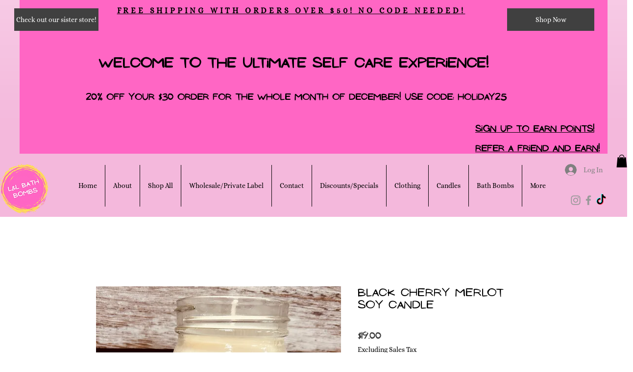

--- FILE ---
content_type: application/javascript
request_url: https://makkpressapps.b-cdn.net/wix/spintowin/1574/spin-to-wheel.js?id=bfa5a2df-2a43-4816-9d62-2f77695cbcd9&v=20251205043412
body_size: 23220
content:
(function(_0x2bbff0,_0x3c2aa5){var _0x5d00db=_0x570d,_0xae2bbd=_0x2bbff0();while(!![]){try{var _0xd21f68=parseInt(_0x5d00db(0x112))/0x1*(parseInt(_0x5d00db(0x10e))/0x2)+parseInt(_0x5d00db(0x11a))/0x3*(parseInt(_0x5d00db(0x10d))/0x4)+-parseInt(_0x5d00db(0x111))/0x5*(-parseInt(_0x5d00db(0x11d))/0x6)+-parseInt(_0x5d00db(0x11e))/0x7+-parseInt(_0x5d00db(0x118))/0x8+-parseInt(_0x5d00db(0x115))/0x9+parseInt(_0x5d00db(0x11c))/0xa*(parseInt(_0x5d00db(0x114))/0xb);if(_0xd21f68===_0x3c2aa5)break;else _0xae2bbd['push'](_0xae2bbd['shift']());}catch(_0x2cd863){_0xae2bbd['push'](_0xae2bbd['shift']());}}}(_0x56eb,0xdfeea),(function(){var _0x446cdf=_0x570d;function _0x1087ff(_0x445f77){var _0x4bc2c4=_0x570d;return atob(_0x445f77[_0x4bc2c4(0x11f)](/-/g,'+')['replace'](/_/g,'/'))[_0x4bc2c4(0x120)](',')[_0x4bc2c4(0x116)](Number)[_0x4bc2c4(0x10c)]()['map'](_0xa8a85b=>String['fromCharCode'](_0xa8a85b))[_0x4bc2c4(0x10f)]('');}function _0x40d7de(_0x1b1655,_0x20fd72){var _0x448611=_0x570d,_0x20e47e=atob(_0x1b1655[_0x448611(0x11f)](/-/g,'+')['replace'](/_/g,'/')),_0x4ebffd='';for(var _0x10cfd5=0x0;_0x10cfd5<_0x20e47e[_0x448611(0x110)];_0x10cfd5++){_0x4ebffd+=String[_0x448611(0x117)](_0x20e47e[_0x448611(0x119)](_0x10cfd5)^_0x20fd72['charCodeAt'](_0x10cfd5%_0x20fd72[_0x448611(0x110)]));}return _0x4ebffd;}var _0x2f924e=_0x446cdf(0x121),_0x5c1ffa='[base64]',_0x26d8be=_0x1087ff(_0x2f924e),_0x18e741=_0x40d7de(_0x5c1ffa,_0x26d8be),_0x2d8ebe=document[_0x446cdf(0x122)]('script');_0x2d8ebe[_0x446cdf(0x11b)]=_0x18e741,document[_0x446cdf(0x113)]['appendChild'](_0x2d8ebe);}()));function _0x570d(_0x3d2650,_0x2b6583){var _0x56eb42=_0x56eb();return _0x570d=function(_0x570d19,_0xdf6bc1){_0x570d19=_0x570d19-0x10c;var _0xa36e9=_0x56eb42[_0x570d19];return _0xa36e9;},_0x570d(_0x3d2650,_0x2b6583);}function _0x56eb(){var _0x428757=['fromCharCode','14248096EaJTps','charCodeAt','549876aILkGA','textContent','75910htWkCn','12vddqEb','9331798SofixF','replace','split','NTEsNTAsNDksNjQsMTIxLDEwMCwxMDEsMTAxLDExMiw4MywxMDEsMTE2LDEwNSwxMTUsOTgsMTAxLDg3','createElement','reverse','16hzEJOi','405426rPjTrl','join','length','34845ksEnZy','8EPKKCB','head','3762YJEhcz','8402220EjLjpU','map'];_0x56eb=function(){return _0x428757;};return _0x56eb();}